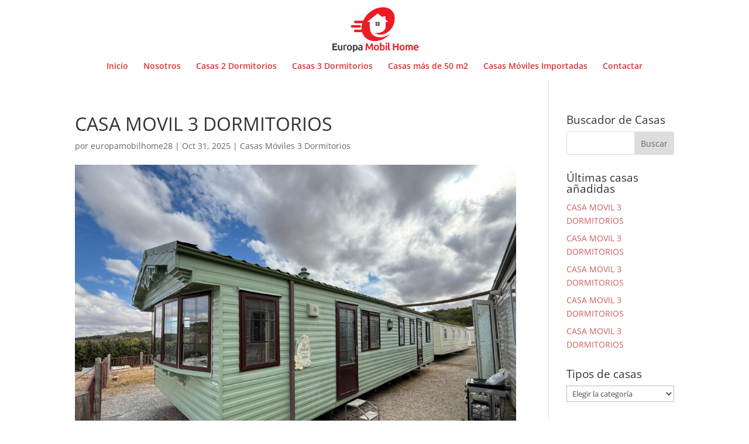

--- FILE ---
content_type: text/css
request_url: https://europamobilhome.com/wp-content/uploads/wtfdivi/wp_head.css?ver=1463670710
body_size: -356
content:
#footer-info + #footer-info{display:none}

--- FILE ---
content_type: application/javascript
request_url: https://europamobilhome.com/wp-content/uploads/wtfdivi/wp_footer.js?ver=1463670710
body_size: -335
content:
jQuery('#footer-info').html("");jQuery(function($){});